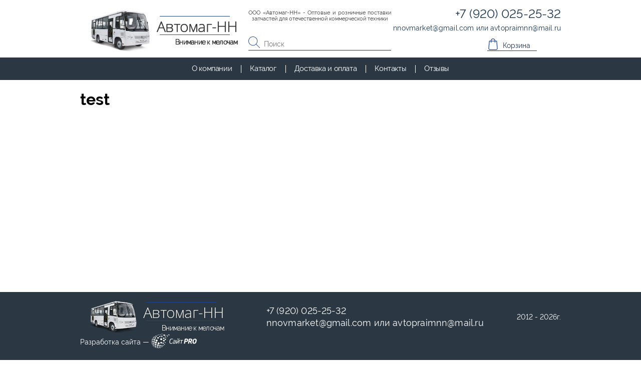

--- FILE ---
content_type: text/html; charset=UTF-8
request_url: https://automag-nn.ru/order/1004.html
body_size: 2925
content:
<!DOCTYPE html>
<html prefix="og: http://ogp.me/ns#">
<head>
	<title>test — Оптовые и розничные поставки запчастей ПАЗ, КАВЗ, ЛиАЗ</title><meta name="title" content="test — Оптовые и розничные поставки запчастей ПАЗ, КАВЗ, ЛиАЗ"><meta name="robots" content="index,follow">
	<meta charset="UTF-8">
	<meta http-equiv="X-UA-Compatible" content="IE=edge">
	<meta name="last-modified" content="Wed, 29 Jan 2020 12:27:51 GMT">
	<meta name="viewport" content="width=device-width,initial-scale=1.0,minimum-scale=1.0">
	<meta property="og:type" content="website">
	<meta property="og:site_name" content="Оптовые и розничные поставки запчастей ПАЗ, КАВЗ, ЛиАЗ">
	<meta property="og:url" content="https://automag-nn.ru/order/1004.html">
	<meta property="og:title" content="test">
	<meta name="apple-mobile-web-app-title" content="Оптовые и розничные поставки запчастей ПАЗ, КАВЗ, ЛиАЗ">
	<meta name="apple-mobile-web-app-status-bar-style" content="white">
	<meta name="theme-color" content="#fff">
	<link rel="apple-touch-icon" type="image/png" href="/images/favicon-192x192.png" sizes="192x192">
	<link rel="icon" type="image/png" href="/images/favicon-192x192.png" sizes="192x192">
	<link rel="icon" type="image/png" href="/images/favicon-32x32.png" sizes="32x32">
	<link rel="icon" type="image/png" href="/images/favicon-16x16.png" sizes="16x16">
	<link rel="canonical" href="https://automag-nn.ru/order/1004.html">
	<link rel="stylesheet" href="/style.css?20220824165836" type="text/css">
	
</head>
<body class="root__body" itemscope itemtype="http://schema.org/WebPage">
<main class="root__main clearfix root__main-nomain">
    <div class="container">
        <div class="content" role="main" itemscope itemprop="mainContentOfPage">
            <div class="breadcrumbs"><div itemscope itemtype="https://schema.org/BreadcrumbList">
</div>
</div>            <h1>test</h1>                    </div>
    </div>
</main>

<footer class="root__head">
    <div class="foot">
    <div class="container">
        <div class="content">
            <div class="foot__wrap">
                <a href="/" class="logo">
                <img src="/images/logoF.webp" width="95" height="100%" loading="lazy" alt="Оптовые и розничные поставки запчастей ПАЗ, КАВЗ, ЛиАЗ" itemprop="logo" class="logo__img">
                <div class="logo__wrap">
                    <div class="logo__title logo__title-foot">Автомаг-НН</div>
                    <div class="logo__subtitle logo__subtitle-foot">Внимание к мелочам</div>
                </div>
                </a>
                            <div class="contacts contacts-foot">
                                            <div class="contacts__item contacts__item-foot"><a href="tel:%2B79200252532" onclick="if (window.myReachGoal) myReachGoal('phone')">+7 (920) 025-25-32</a></div>
                                                                <div class="contacts__item contacts__item-foot" onclick="if (window.myReachGoal) myReachGoal('email')"><a onmouseover="return _m_a_i_l_t_o('nnovmarket', 'gmail.com', event, this)" onmouseout="return _m_a_i_l_t_o('nnovmarket', 'gmail.com', event, this)" onclick="return _m_a_i_l_t_o('nnovmarket', 'gmail.com', event, this)" class="_m_a_i_l_t_o">nnovmarket<span>&#x40;</span>gmail.com</a> или <a onmouseover="return _m_a_i_l_t_o('avtopraimnn', 'mail.ru', event, this)" onmouseout="return _m_a_i_l_t_o('avtopraimnn', 'mail.ru', event, this)" onclick="return _m_a_i_l_t_o('avtopraimnn', 'mail.ru', event, this)" class="_m_a_i_l_t_o">avtopraimnn<span>&#x40;</span>mail.ru</a></div>
                                    </div>
                            <div class="copyright copyright-desc">2012 - 2026г.</div>
                <div class="sitepro sitepro-desc">
                    <span class="t">Разработка сайта &mdash;&nbsp;</span> <a href="https://www.sitepro.pro" target="_blank" title="Создание сайтов в Нижнем Новгороде"><img src="/images/sitepro-10-lite.svg" class="lazy" width="91" height="30" alt="Сайт PRO"></a>
                </div>
                <div class="foot__wrap-mobil">
                    <div class="copyright">2012 - 2026г.</div>
                    <div class="sitepro">
                        <span class="t">Разработка сайта &mdash;&nbsp;</span> <a href="https://www.sitepro.pro" target="_blank" title="Создание сайтов в Нижнем Новгороде"><img src="/images/sitepro-10-lite.svg" class="lazy" width="91" height="30" alt="Сайт PRO"></a>
                    </div>
                </div>
            </div>
        </div>

<!--noindex-->
<!--googleoff: all-->

<div class="counter">
<!-- Yandex.Metrika counter -->

<noscript><div><img src="https://mc.yandex.ru/watch/62207740" style="position:absolute; left:-9999px;" alt="" /></div></noscript>
<!-- /Yandex.Metrika counter -->
</div>


<!--googleon: all-->
<!--/noindex-->

    </div>
</div></footer>

<header class="root__head">
    <div class="head">
    <div class="head-line1">
        <div class="container">
            <div class="content">
                <div class="head-line1__wrap">
                    <a href="/" class="logo">
                    <img src="/images/logo.webp" width="122" height="100%" loading="lazy" alt="Оптовые и розничные поставки запчастей ПАЗ, КАВЗ, ЛиАЗ" itemprop="logo" class="logo__img">
                    <div class="logo__wrap">
                        <div class="logo__title">Автомаг-НН</div>
                        <div class="logo__subtitle">Внимание к мелочам</div>
                    </div>
                </a>
                <div class="info-search">
                                            <div class="info-search__text">ООО «Автомаг-НН» - Оптовые и розничные поставки запчастей для отечественной коммерческой техники</div>
                                        <div class="info-search__wrap">
                        <div class="info-search__search">
                            <div class="more__search">
                                <form action="/search.html" method="GET" class="head__find">
                                    <input type="search" name="s" placeholder="Поиск" value="" id="search-head" />
                                    <button type="button"></button>
                                </form>

                                
                            </div>
                        </div>
                    </div>
                </div>
                                    <div class="contacts">
                                                    <div class="contacts__item contacts__item-phone"><a href="tel:%2B79200252532" onclick="if (window.myReachGoal) myReachGoal('phone')">+7 (920) 025-25-32</a></div>
                                                                            <div class="contacts__item contacts__item-email" onclick="if (window.myReachGoal) myReachGoal('email')"><a onmouseover="return _m_a_i_l_t_o('nnovmarket', 'gmail.com', event, this)" onmouseout="return _m_a_i_l_t_o('nnovmarket', 'gmail.com', event, this)" onclick="return _m_a_i_l_t_o('nnovmarket', 'gmail.com', event, this)" class="_m_a_i_l_t_o">nnovmarket<span>&#x40;</span>gmail.com</a> или <a onmouseover="return _m_a_i_l_t_o('avtopraimnn', 'mail.ru', event, this)" onmouseout="return _m_a_i_l_t_o('avtopraimnn', 'mail.ru', event, this)" onclick="return _m_a_i_l_t_o('avtopraimnn', 'mail.ru', event, this)" class="_m_a_i_l_t_o">avtopraimnn<span>&#x40;</span>mail.ru</a></div>
                                                                                                <div class="info-search">
                        <div class="info-search__cart">
    <a><span class="head__cart">Корзина</span></a>

</div>
                        </div>
                    </div>
                            </div>
        </div>
    </div>
    <div class="head-line2">
        <div class="container">
            <div class="content head-line2__content">
                <div class="head-line2__btn">
                    <span></span>
                    <span></span>
                    <span></span>
                    <span></span>
                </div>
                <nav class="menu">
                    <div class="menu__list">
                        <li class="menu__item">
    <a href="/about.html">О компании</a>    </li>

<li class="menu__item">
    <a href="/catalog.html">Каталог</a>            <ul class="submenu">
            <li class="submenu__item"><a class="submenu__link" href="/catalog/camozzi.html">Camozzi</a></li><li class="submenu__item"><a class="submenu__link" href="/catalog/gaz.html">ГАЗ</a></li><li class="submenu__item"><a class="submenu__link" href="/catalog/zapchasti-dv-cummins.html">Запчасти дв. Cummins</a></li><li class="submenu__item"><a class="submenu__link" href="/catalog/kavz-4230-4235-4238-4239.html">КАВЗ-4230,4235,4238,4239</a></li><li class="submenu__item"><a class="submenu__link" href="/catalog/kompressory-i-remkomplekty.html">Компрессоры и ремкомплекты</a></li><li class="submenu__item"><a class="submenu__link" href="/catalog/kpp-zf.html">КПП ZF</a></li><li class="submenu__item"><a class="submenu__link" href="/catalog/liaz-vse-modifikatsii.html">ЛиАЗ все модификации</a></li><li class="submenu__item"><a class="submenu__link" href="/catalog/paz-3204-i-modifikatsii.html">ПАЗ-3204 и модификации</a></li><li class="submenu__item"><a class="submenu__link" href="/catalog/paz-3205-i-modifikatsii.html">ПАЗ-3205 и модификации</a></li><li class="submenu__item"><a class="submenu__link" href="/catalog/remkomplekty-na-supporta-sb-sn.html">Ремкомплекты на суппорта SB, SN</a></li><li class="submenu__item"><a class="submenu__link" href="/catalog/remni-rubena-dayco-i-dr.html">Ремни Rubena/Dayco и др.</a></li><li class="submenu__item"><a class="submenu__link" href="/catalog/sistema-otopleniya.html">Система отопления</a></li><li class="submenu__item"><a class="submenu__link" href="/catalog/stseplenie.html">Сцепление</a></li><li class="submenu__item"><a class="submenu__link" href="/catalog/tormoznye-sistemy-analogi-wabco-knorr-bremse.html">Тормозные системы (аналоги WABCO/KNORR-BREMSE)</a></li><li class="submenu__item"><a class="submenu__link" href="/catalog/tormoznye-sistemy-knorr-bremse.html">Тормозные системы KNORR-BREMSE</a></li><li class="submenu__item"><a class="submenu__link" href="/catalog/tormoznye-sistemy-wabco.html">Тормозные системы WABCO</a></li><li class="submenu__item"><a class="submenu__link" href="/catalog/trosy-kpp-i-tnvd.html">Тросы КПП и ТНВД</a></li><li class="submenu__item"><a class="submenu__link" href="/catalog/turbokompressory.html">Турбокомпрессоры</a></li><li class="submenu__item"><a class="submenu__link" href="/catalog/filtruyuschie-elementy.html">Фильтрующие элементы</a></li><li class="submenu__item"><a class="submenu__link" href="/catalog/elektrika-i-svetotehnika.html">Электрика и светотехника</a></li>        </ul>
    </li>

<li class="menu__item">
    <a href="/provider.html">Доставка и оплата</a>    </li>

<li class="menu__item">
    <a href="/contacts.html">Контакты</a>    </li>

<li class="menu__item">
    <a href="/review.html">Отзывы</a>    </li>

                    </div>
                    <div class="tm-nav"></div>
                </nav>
            </div>
        </div>
    </div>
</div>
</header>



<script type="text/javascript" src="/modules.js?20220824165836" data-main="/script.js?20220824165836"></script><script type="text/javascript" >
   (function(m,e,t,r,i,k,a){m[i]=m[i]||function(){(m[i].a=m[i].a||[]).push(arguments)};
   var z = null;m[i].l=1*new Date();
   for (var j = 0; j < document.scripts.length; j++) {if (document.scripts[j].src === r) { return; }}
   k=e.createElement(t),a=e.getElementsByTagName(t)[0],k.async=1,k.src=r,a.parentNode.insertBefore(k,a)})
   (window, document, "script", "https://mc.yandex.ru/metrika/tag.js", "ym");

   ym(62207740, "init", {
        clickmap:true,
        trackLinks:true,
        accurateTrackBounce:true,
        webvisor:true,
        ecommerce:"dataLayer"
   });
</script><script>
                                    cmsRequire(['jquery'], function() {
                                        $('.head__find input[name="s"]').one('focus', function() {
                                            cmsRequire(['script/find'], function(init) {
                                                init(function() {
                                                    setTimeout(function() {
                                                        $('.head__find input[name="s"]').eq(0).focus();
                                                    }, 1);
                                                });
                                            });
                                        });
                                    });
                                </script><script>
    cmsRequire(['jquery'], function ($) {
        $('.head-line2__btn').off('click.menu').on('click.menu', function () {
            $(this).toggleClass('active');
            $(this).siblings('.menu').find('.menu__list').toggleClass('active');
        })
    });
</script><script>
cmsRequire(['jquery'], function($) {
	$(window).data('fastready', true).triggerHandler('fastready');
});
</script></body>
</html>


--- FILE ---
content_type: application/javascript
request_url: https://automag-nn.ru/script.js?20220824165836
body_size: 1427
content:
!function(t){function e(){var i;$(".auto-photo-fancy img").each(function(){var t=$(this),a=t.parent("a, .a");a.length||(t.wrap("<a></a>"),a=t.parent()),a.addClass("photo"),a.attr("href")||a.attr("href",t.attr("src").replace(/\/thumb\.([^\/]+)\.[^\/\.]+\.jpg$/,"/$1")).addClass("fancy")}),$(".auto-photo-block img").each(function(){var t=$(this),a=t.parent("a, .a");a.length||(t.wrap('<span class="a"></span>'),a=t.parent()),a.addClass("photo")}),(i=$("a.fancy")).length&&($(window).width()<=760?t(["jquery","cms/loader","plugins/jquery.lightgallery","css!plugins/jquery.lightgallery"],function(t,a){i.attr("rel","fancy"),t("body").lightGallery({download:!1,selector:'a[rel="fancy"]'})}):t(["jquery","cms/loader","plugins/jquery.colorbox","css!plugins/jquery.colorbox"],function(t,a){var e={maxWidth:"85%",maxHeight:"85%",reposition:!1,onOpen:function(){t("#cboxLoadingGraphic").html(a)}};t(window).width()<=760&&(e.maxWidth="100%",e.maxHeight="100%"),i.attr("rel","fancy").colorbox(e)})),cmsRequire(["jquery"],function(t){cmsRequire(["plugins/jquery.slick","css!plugins/jquery.slick"],function(){t(".banner__list").slick({lazyLoad:"progressive",slidesToShow:1,slidesToScroll:1,infinite:!0,arrows:!0,dots:!1,adaptiveHeight:!0,speed:800,prevArrow:'<div class="bx-prev"></div>',nextArrow:'<div class="bx-next"></div>',autoplay:!0,autoplaySpeed:6e3,centerMode:!0,centerPadding:0,swipeToSlide:!0,responsive:[{breakpoint:760,settings:{arrows:!1}}]}),t(".catalog-main__list").slick({slidesToShow:3,slidesToScroll:1,infinite:!0,arrows:!1,dots:!1,adaptiveHeight:!1,speed:800,autoplay:!0,autoplaySpeed:3e3,swipeToSlide:!0,responsive:[{breakpoint:761,settings:{slidesToShow:2}},{breakpoint:581,settings:{slidesToShow:1}}]})})}),$("body").off("click.script.buy").on("click.script.buy",".buy__inc, .buy__dec, .buy__del",function(){var t=$(this),a=t.closest(".buy__block").find(".buy__qty"),e=parseInt(a.val(),10);0<e||(e=1),t.is(".buy__del")?e=0:t.is(".buy__inc")?e++:t.is(".buy__dec")&&(0<--e||(e="")),a.val(e).trigger("change")}).off("blur.script.buy").on("blur.script.buy",".buy__qty",function(){var t=$(this),a=parseInt(t.val(),10);0<a||(a=""),t.val()!==""+a&&t.val(a).trigger("change")}),function(){$("img.load-fade").css("opacity",0).on("load.image").on("load.image",function(){$(this).animate({opacity:1},300,"linear")}),$(window).off("load.image").on("load.image",function(){$("img.load-fade").each(function(){$(this).width()&&$(this).height()&&!$(this).is(":animated")&&$(this).animate({opacity:1},300,"linear")})});var e=$("img.lazy");function t(){e.length||(e=$("img.lazy")).length||($(window).off("scroll.image resize.image"),clearInterval(t.interval));var i=$(window).height(),o=$(window).scrollTop();e.each(function(){var t=$(this),a=t.offset(),e=t.height();a&&(o<=a.top&&a.top<=o+i||o<=a.top+e&&a.top+e<=o+i||o+i<=a.top+e&&a.top<=o)&&t.triggerHandler("loading.image")})}function a(){t()}e.length&&(e.off("loading.image").on("loading.image",function(){var t=$(this),a=this;e=e.not(t),t.attr("src",t.attr("data-src")),setTimeout(function(){t.off("load.image").on("load.image",function(){t.addClass("loaded").removeClass("lazy")}),a.complete&&1<a.naturalWidth&&t.triggerHandler("load.image")},1)}),$(window).off("scroll.image resize.image").on("scroll.image resize.image",function(){t.timer&&clearTimeout(a.timer),a.timer=setTimeout(a,1)}),t.interval=setInterval(t,1e3),t())}()}window.myBuy=function(t,a){(a=$.Event(a)).preventDefault(),a.stopPropagation();var e=$(t),i=e.attr("data-id"),o=e.closest(".buy__block").find(".buy__qty"),n=parseInt(o.val(),10);return 0<n||(n=1),e.hasClass("active")&&(location.href="/cart.html"),$.post("/cms/request/cart-add",{id:i,qty:n},function(a){a&&"object"==typeof a&&("string"==typeof a.cart&&$(".head__cart").replaceWith(a.cart),void 0!==a.qty&&o.val(a.qty),"string"==typeof a.alert&&cmsRequire(["script/modal"],function(t){t.modal(a.alert)}))}),e.off("click").on("click",function(t){t.preventDefault(),t.stopPropagation(),location.href="/cart.html"}).removeAttr("onclick").find("span").text("Оформить"),!1},t(["jquery"],function(t){function a(){a.done||e()}!0===t(window).data("fastready")?a():(t(window).on("fastready",a),t(a))})}(cmsRequire,cmsDefine);

--- FILE ---
content_type: image/svg+xml
request_url: https://automag-nn.ru/images/sitepro-10-lite.svg
body_size: 3417
content:
<svg xmlns="http://www.w3.org/2000/svg" width="182" height="60"><path fill="#FFF" d="M44.1 22.9c0 1.4-.6 2.4-1.8 3.1-1.9 1.2-4.6.7-5.9-1.2-.4-.6-.7-1.3-.7-2 0-1 .3-1.8 1-2.5 1-1 2.2-1.4 3.5-1.2 1.3.1 2.3.7 3.1 1.7.5.6.8 1.3.8 2.1zM30.4 43.1c2.3-.4 3.6-2.7 2.8-4.9-.7-2.1-3-3.3-5.2-2.7s-3.3 2.8-2.4 4.9c.6 1.6 2.3 2.7 4 2.8.2-.1.5-.1.8-.1zm-6-12.2c1.3-1.2 1.7-3.1.9-4.6-1.4-2.7-5.1-2.7-6.7-.3-.6.9-.8 1.9-.6 3 .4 1.7 1.9 3 3.8 3 .9-.1 1.8-.4 2.6-1.1zm-2.5 7.2c.4-.9.4-1.8.1-2.7-.6-2-2.7-3.1-4.4-2.8-1.2.2-2.1.9-2.6 2.1-.4 1-.4 1.9 0 2.9.6 1.5 2.1 2.6 4 2.6 1.1-.1 2.3-.7 2.9-2.1zm16.2-4.4c-1.6.7-2.4 2.5-1.7 4.1.9 2.2 3.7 3 5.6 1.6 1.2-.9 1.6-2.4 1.1-3.8-.6-1.3-1.9-2.2-3.4-2.2-.6 0-1.1.1-1.6.3zm10.8-8.1c-1.9.8-2.6 3.1-1.3 4.8 1.2 1.6 3.5 2 5.1.9 1.4-.9 1.8-2.7.9-4.1-.7-1.2-1.9-1.8-3.1-1.8-.6-.1-1.1 0-1.6.2zM23.2 46.8c.2 1 .7 1.8 1.5 2.4 1 .7 2 1 3.2.6 1.3-.4 2.1-1.5 2-2.8-.1-1.2-.7-2.2-1.7-2.8-1-.7-2.1-.8-3.3-.4-1.1.4-1.7 1.5-1.7 2.6v.4zm7-28.2c.8-1.3.4-2.9-.9-3.8-.9-.6-1.9-.7-2.9-.4s-1.8.8-2.3 1.8c-.7 1.4-.2 3 1.1 3.8.5.3 1.1.5 1.7.5 1.5-.1 2.6-.7 3.3-1.9zm-9.5 25.1c-.4-1.1-1.1-1.9-2.3-2.3-.8-.3-1.5-.3-2.3 0-1.2.5-1.8 1.9-1.5 3.2.3 1.6 1.7 2.8 3.3 2.9.9.1 1.7-.2 2.3-.9.5-.5.7-1.1.7-1.8 0-.4 0-.7-.2-1.1zM10.6 26.4c.4 1.7 2.1 2.6 3.7 2s2.5-2.2 2.1-3.9c-.3-1.5-1.8-2.5-3.4-2.1-1.5.3-2.5 1.8-2.5 3.2 0 .3 0 .6.1.8zm39-22c-.8.4-1.3 1.1-1.2 2.1 0 .6.3 1.2.7 1.6.9 1 2.1 1.5 3.5 1.4.8 0 1.5-.3 2-.9.6-.6.7-1.4.5-2.2-.2-.7-.6-1.2-1.2-1.6-.9-.6-1.7-.8-2.8-.8-.4 0-1 .1-1.5.4zM12.7 31.1c-1.1-.8-2.5-.7-3.5.2-1.4 1.3-1.3 3.7.1 4.9 1.1.9 2.6.9 3.7-.1.6-.6 1-1.4 1-2.3 0-.9-.4-2-1.3-2.7zM49 16.6c-1.6.5-2.4 2.2-1.4 3.7.8 1.2 2.6 1.7 3.9 1.1 1.5-.6 1.9-2.3 1-3.6-.6-.9-1.6-1.3-2.7-1.4-.2.1-.5.1-.8.2zM37.4 47c-.7-.9-1.6-1.4-2.7-1.4-.6 0-1.1.1-1.5.4-1 .7-1.3 2-.7 3.2s2.1 1.9 3.3 1.7 2.1-1.1 2.1-2.3c0-.5-.2-1.2-.5-1.6zM49 40.8c1.1-.6 1.5-1.9 1-3-.7-1.6-2.9-2.1-4.3-1-.9.7-1.1 1.9-.6 2.9s1.4 1.4 2.3 1.4c.7 0 1.2-.1 1.6-.3zM17.2 20.4c1.1-.5 1.8-1.6 1.8-2.7s-.8-2-1.9-2.1c-1.6-.2-3.1.9-3.3 2.5-.2 1.4.8 2.5 2.3 2.5.4 0 .8-.1 1.1-.2zM9.6 43.8c1.3.6 2.8 0 3.1-1.4.1-.5.1-.9 0-1.4-.2-.8-.7-1.4-1.4-1.8-1.1-.6-2.4-.3-3 .8-.2.4-.3.8-.3 1.2 0 1.2.5 2.1 1.6 2.6zm48-17.9c1-.5 1.5-1.6 1.1-2.7-.6-1.5-2.4-2.2-3.8-1.5-1 .5-1.5 1.7-1.1 2.8.4 1.1 1.4 1.7 2.7 1.7.4 0 .7-.1 1.1-.3zM40.7 10.5c-1.1.6-1.4 1.9-.6 2.9.9 1.2 2.8 1.5 3.9.6 1-.7 1.1-2 .3-2.9-.6-.7-1.3-.9-2-1-.7 0-1.1.1-1.6.4zm-4.8 3.2c1.4-1 1.2-2.6 0-3.4-.4-.3-.9-.4-1.4-.5-.8 0-1.6.2-2.1.8-.9.9-.8 2.2.1 3 .5.4 1.1.6 1.7.6.6 0 1.2-.1 1.7-.5zM25.4 55.5c1.4 0 2.2-1.2 1.8-2.5-.4-1.3-1.8-2.2-3.1-2.1-1.2.2-2 1.3-1.6 2.5s1.6 2 2.8 2l.1.1zM15 51.2c.3 1.3 1.6 2.3 2.9 2.3.9 0 1.6-.6 1.8-1.5v-.9c-.3-1.2-1.4-2.1-2.6-2.2-1.4-.1-2.1.9-2.1 1.9v.4zM5.4 25.8c.4.9 1.4 1.4 2.3 1 1.3-.5 2-2.4 1.2-3.6-.5-.8-1.5-1.1-2.4-.6s-1.3 1.3-1.3 2.1c0 .4.1.8.2 1.1zm-1.6 7.3c.6.9 1.8 1 2.6.3.9-.8 1.1-2.4.3-3.4-.7-1-2-1-2.8-.1-.4.5-.6 1.1-.6 1.6.1.7.2 1.2.5 1.6zM43 50.5c.1 0 .2 0 .3-.1 1.2-.4 1.7-1.7 1.1-2.8-.6-1.1-2.2-1.5-3.2-.8-.8.5-1.1 1.5-.7 2.4.4.8 1.2 1.2 2.1 1.3h.4zm26.9-47c-1.1.2-1.7 1.3-1.3 2.3.4 1 1.5 1.7 2.5 1.6.5 0 .9-.2 1.2-.5.5-.6.6-1.2.3-1.9-.3-.9-1.2-1.4-2.3-1.5h-.4zM31.1 52.4c-.8.3-1.2 1.2-.9 2 .4 1.1 1.7 1.8 2.8 1.5 1-.2 1.5-1.2 1.2-2.1-.4-1-1.3-1.6-2.4-1.6-.2 0-.5.1-.7.2zm32.1-44c-.6.4-.8 1.1-.6 1.8.4 1 1.5 1.7 2.5 1.6.4 0 .7-.1 1-.4.6-.5.7-1.3.4-2-.5-.9-1.2-1.3-2.1-1.4-.5.1-.8.2-1.2.4zm-41.5 4.4c.5-1.1 0-2.1-1.1-2.3-1-.2-2.2.4-2.5 1.4-.2.6-.1 1.1.3 1.6.3.4.8.5 1.4.6.8-.2 1.5-.5 1.9-1.3zM9.1 47.1c-.1.3-.2.7-.1 1.1.1 1 .9 1.7 1.9 1.9.9.1 1.7-.5 1.8-1.4 0-.4 0-.8-.2-1.2-.4-.7-1-1.2-1.9-1.2-.7 0-1.2.2-1.5.8zM11.5 17c-.4-.6-1.2-.8-1.9-.5-.8.3-1.3 1-1.4 1.9-.1 1.2.9 2 2.1 1.6.9-.3 1.5-1.2 1.5-2 0-.3-.1-.7-.3-1zM5.8 36.7c-.7-.5-1.5-.4-2 .2-.6.8-.5 2.2.3 2.9.6.5 1.5.5 2-.1.3-.4.5-.8.5-1.5-.1-.4-.3-1-.8-1.5zM38.5 52c-1 .1-1.8 1.1-1.2 2.2.4.9 1.6 1.3 2.5 1 .8-.3 1.2-1 .9-1.8S39.6 52 38.8 52h-.3zm18.2-37.1c1.1-.1 1.7-1.2 1.1-2.2-.5-.8-1.5-1.2-2.4-1-1 .3-1.4 1.3-.9 2.1.4.7 1.1 1 1.9 1 .1.1.2.1.3.1zm-.6 23c1-.5 1.2-1.8.4-2.6-.5-.5-1.4-.6-2-.4-.9.4-1.2 1.4-.8 2.2.3.6.9.9 1.4.9s.8 0 1-.1zm-2.5 7.7c1.1-.6 1.1-2.1 0-2.7-.4-.3-.9-.3-1.4-.2-.8.2-1.4 1-1.3 1.7.1.8.8 1.5 1.7 1.5.3 0 .7-.1 1-.3zM12.2 13.2c-.2 1 .6 1.7 1.6 1.6.8-.1 1.4-.7 1.6-1.5.2-.9-.4-1.7-1.3-1.7-1 0-1.8.7-1.9 1.6zM6.4 43.1c-.7-.5-1.6-.2-1.9.6-.4.8 0 1.9.8 2.4.7.4 1.5.1 1.8-.6.1-.2.1-.5.2-.6 0-.9-.3-1.5-.9-1.8zm40.2 5.2c0 .1 0 .1.1.2.4.9 1.5 1.3 2.3.8s1-1.5.4-2.2c-.5-.6-1.5-.7-2.1-.3-.4.3-.7.6-.7 1.2v.3zm-23.4 7.6c-.6.1-1 .5-1 1 0 .3 0 .5.2.7.5.8 1.1 1.1 2 1.1.8-.1 1.3-.7 1-1.5-.2-.8-1.1-1.4-2-1.4-.1.1-.1.1-.2.1zm-7.1 0c.2.6.6 1 1.2 1.2.4.1.8.2 1.1 0 .5-.2.8-.6.7-1.1-.1-1.1-1.2-1.8-2.1-1.8-.6.1-1.1.5-1.1 1.2.1.1.1.3.2.5zm42.1-39.5c-.9.1-1.4 1-1.1 1.8.4.8 1.3 1.2 2.1.9.8-.3 1.1-1.1.7-1.8-.3-.6-.9-.9-1.6-.9h-.1zM29.4 6.2c.6-.6.4-1.4-.3-1.8-.7-.3-1.7-.1-2.2.5s-.3 1.3.3 1.7c.3.2.6.2.9.2.5 0 1-.2 1.3-.6zm7-1c.5-.5.4-1.2-.1-1.6-.6-.6-1.7-.6-2.3 0-.6.5-.5 1.3.1 1.7.3.2.7.3 1.1.3.5.1.9-.1 1.2-.4zm-7 51.5c-.8.1-1.2.7-1 1.4.3.8 1.4 1.4 2.3 1.1.6-.2.9-.8.6-1.4-.3-.7-.9-1.1-1.7-1.1h-.2zm-16.1-3.2c0-.9-.9-1.8-1.8-1.7-.6.1-1.1.6-1 1.2.1.8.8 1.6 1.7 1.6.6 0 1.1-.4 1.1-1.1zm27.5-46c.7-.4.8-1.3.2-1.8-.4-.3-.9-.5-1.4-.4-.4 0-.8.2-1 .5-.3.3-.3.7-.1 1.1.1.2.2.4.4.5.3.2.7.3 1 .3s.6-.1.9-.2zM45.2 54c.4-.3.7-.8.5-1.2-.2-.9-1.3-1.4-2.2-1-.5.2-.8.9-.5 1.5s.8.9 1.4.9c.3 0 .5-.1.8-.2zM4.3 23.4c-.3-.4-.8-.6-1.2-.3-.9.4-1.2 1.8-.5 2.6.3.3.7.4 1.1.3.2-.1.4-.2.6-.4.3-.3.4-.7.4-1.1-.1-.6-.2-.9-.4-1.1zM24.6 8.6c.3-.6 0-1.2-.6-1.5-.8-.3-1.7.1-2.1.8-.3.6-.1 1.3.6 1.5.2.1.4.1.6.1.6 0 1.2-.4 1.5-.9zM2.8 29c-.4-.6-1.1-.7-1.6-.1-.2.2-.3.5-.4.8-.1.5-.1 1 .3 1.4.3.4.6.5 1.1.4.2-.1.4-.2.6-.4.1-.4.2-.7.2-1.2 0-.3-.1-.6-.2-.9zM57.4 6.6c-.4.2-.6.7-.4 1.1.3.8 1.4 1.3 2.2.9.5-.3.7-.8.5-1.3-.3-.7-.9-.9-1.4-.9-.5.1-.7.1-.9.2zM37.2 58c.2-.4.1-.8-.2-1.2-.4-.5-1-.7-1.6-.6-.7.1-1 .7-.8 1.4.2.6.8 1 1.6 1 .4-.1.8-.2 1-.6zM6.7 18.7c-.1-.7-.8-1.1-1.5-.8-.7.3-1.1 1.3-.8 2 .2.6.8.8 1.4.5s.9-.8.9-1.4v-.3zm-.8 30.2c-.2.7.3 1.5.9 1.7s1.2-.1 1.3-.7c.1-.3 0-.6-.1-.8-.2-.5-.7-.9-1.2-.9-.4-.1-.8.2-.9.7zM18.4 9.7c.4-.7 0-1.4-.8-1.5-.6-.1-1.2.3-1.5.8-.4.7.1 1.5 1 1.5.5 0 1-.3 1.3-.8zM2.2 34.5c-.4-.3-.9-.3-1.2 0-.6.5-.6 1.5-.2 2.1.4.5.9.5 1.3.1.3-.3.4-.7.4-1 .1-.5 0-.9-.3-1.2zm6.9-21.4c-.7.1-1.2.8-1.2 1.5 0 .6.5 1 1.1.9.7-.1 1.2-.7 1.2-1.5 0-.5-.5-1-1.1-.9zM42 .9c-.5.3-.5.8-.2 1.2.5.5 1.5.7 2.1.2.5-.3.5-.8.1-1.2-.3-.3-.7-.4-1-.4-.4 0-.7 0-1 .2zM1.9 42.4c.4.3.9.2 1.2-.1.5-.6.4-1.5-.2-2-.4-.3-.8-.3-1.2.1-.2.3-.3.6-.3.9 0 .4.2.8.5 1.1zM45.1 9.1c.3-.2.4-.6.2-.9-.3-.5-1.1-.6-1.5-.2-.2.2-.3.5-.2.8.2.4.5.5 1 .6.1-.2.3-.2.5-.3zm20-3.5c.1.4.7.7 1.1.5.3-.1.4-.5.2-.7-.2-.3-.4-.4-.7-.4-.4-.1-.7.2-.6.6zm-.7 20.8c0 .4.3.7.7.7.3 0 .6-.3.6-.6 0-.4-.3-.7-.7-.7-.3 0-.6.3-.6.6zm-1-11.1c-.2.1-.3.3-.3.6.1.4.6.7 1 .6.2-.1.3-.2.3-.5.1-.6-.6-1-1-.7zm-17-11.2c.2 0 .4-.2.4-.4s-.1-.4-.3-.5c-.2-.2-.5-.2-.7-.1-.4.1-.5.5-.2.8.2.2.4.2.6.2 0 .1.1 0 .2 0zm14.3 5.6c-.1-.3-.5-.4-.7-.4-.3.1-.4.4-.2.6.1.2.3.3.5.3.4.1.5-.2.4-.5zM54 3.8c.1.3.6.4.8.3.1-.1.2-.3.1-.4-.1-.3-.6-.4-.8-.2-.1 0-.1.1-.2.2l.1.1zm32.3 17.3c.2 0 .4.1.4.3l-.2 1.4c0 .2-.1.3-.5.3-.9-.1-2.9-.2-4.4-.2-2.6 0-4.9 1.5-5.7 6.1l-.7 3.7c-.2.7-.2 1.3-.2 1.9 0 3 1.6 4.1 3.8 4.1 1.5 0 3.5-.2 4.5-.2.4 0 .5.1.5.4l-.3 1.1c-.1.3-.2.5-.6.5-1.1.2-2.2.3-4.5.3-2.7 0-5.8-1.6-5.8-6.1 0-.6.1-1.4.2-2.1l.7-3.7c1.2-6.8 5.1-8.2 8.5-8.2 1.6 0 3.1.2 4.3.4zm9 19.6h-1.2c-.3 0-.5-.2-.5-.5l.1-.6c-1.4.7-2.9 1.3-4.3 1.3-2 0-3.6-1-3.6-3.5 0-.4 0-.7.1-1.2l.1-.3c.5-2.9 2.4-3.9 6.9-3.9H95l.2-1.1c.1-.4.1-.7.1-1.1 0-1.4-.7-1.9-2.5-1.9-1.7 0-3 .1-4.1.2-.3 0-.6 0-.5-.4l.2-.9c.1-.3.3-.5.6-.5 1.1-.2 2.4-.3 4.1-.3 3.2 0 4.6 1.4 4.6 3.8 0 .5-.1.9-.1 1.4L96 40.3c-.2.1-.4.4-.7.4zm-.6-7.1h-2c-3.2 0-4.2.7-4.5 2.6l-.1.3c-.1.3-.1.5-.1.8 0 1.3.8 1.7 2.1 1.7 1.2 0 2.4-.4 3.8-1.1l.8-4.3zm4.7 6.3l2.3-13.4c.1-.3.3-.5.6-.5h1.4c.3 0 .5.2.4.5L102.2 37c0 .1 0 .1.1 0l7.9-10.5c.4-.5.6-.5 1.2-.5h1.5c.5 0 .6.2.5.7L111 40.1c-.1.3-.3.5-.5.5h-1.4c-.3 0-.5-.2-.4-.5l1.8-10.4c0-.1-.1-.1-.1 0l-7.9 10.5c-.3.4-.5.4-.9.4H100c-.4.1-.7-.3-.6-.7zm13.5-19.6c.1-.2.1-.5-.2-.5h-1c-.3 0-.4.1-.5.4-.4 1.4-1.6 2.1-3 2.1s-2.3-.7-2.3-2.1c0-.3 0-.4-.3-.4h-.9c-.4 0-.5.2-.5.5 0 2.6 1.8 3.8 3.9 3.8 2.4 0 4.2-1.3 4.8-3.8zM127 28h-4.4l-2.2 12.2c-.1.3-.2.5-.6.5h-1.3c-.3 0-.5-.2-.5-.5l2.2-12.2h-4.4c-.3 0-.5-.2-.5-.5l.2-.9c.1-.3.2-.5.6-.5h11.1c.4 0 .5.2.5.5l-.2.9c0 .2-.1.5-.5.5zm20.4-1v.2c-.6 5-4.5 6.5-9.1 6.5-.6 0-1.5-.1-2.2-.1l-1.1 6.5c-.1.3-.3.5-.6.5H131c-.3 0-.5-.2-.5-.4v-.1l3.2-17.9c.2-.9.6-1.1 1.4-1.3 1.4-.2 3.6-.3 5.5-.3 4.1 0 6.9 1.6 6.9 5.4 0 .4 0 .7-.1 1zm-7.4-2.6c-.4 0-1.9.1-2.2.1l-1 5.4c.3 0 1.9.1 2.2.1 2.4 0 3.7-.9 3.9-2.7v-.7c0-1.6-.9-2.2-2.9-2.2zm19.5 8.1l2.7 7.5c0 .1.1.1.1.2 0 .2-.2.4-.5.4h-3.9c-.3 0-.3-.3-.4-.5l-2.4-6.7h-.5c-.6 0-1.4-.1-1.9-.1l-1.2 6.8c-.1.3-.3.5-.6.5h-3.5c-.3 0-.4-.2-.4-.4v-.1l3.1-17.9c.2-.9.6-1.1 1.4-1.3 1.3-.2 3.6-.3 5.5-.3 4 0 7 1.5 7 5.1 0 3.2-1.4 5.8-4.5 6.8zm-3.2-8c-.4 0-1.8.1-2.1.1l-.9 5.1c.3 0 1.6.1 1.9.1 2.6 0 4.2-.6 4.2-3.4 0-1.5-1-1.9-3.1-1.9zm25 4.7l-.6 3.2c-1.1 6.2-4.4 8.6-9.4 8.6-3.7 0-6.6-2.2-6.6-6.5 0-.6.1-1.3.2-2l.6-3.2c1.2-6.6 5-8.6 9.4-8.6 3.6 0 6.6 1.9 6.6 6.5 0 .5-.1 1.2-.2 2zm-7.1-4.6c-2.2 0-3.5 1.2-4.1 4.6l-.6 3.2c-.1.7-.2 1.3-.2 1.9 0 2 .9 2.7 2.7 2.7 2.2 0 3.5-1.4 4.1-4.6l.6-3.2c.1-.7.2-1.3.2-1.8 0-2-.9-2.8-2.7-2.8z"/></svg>